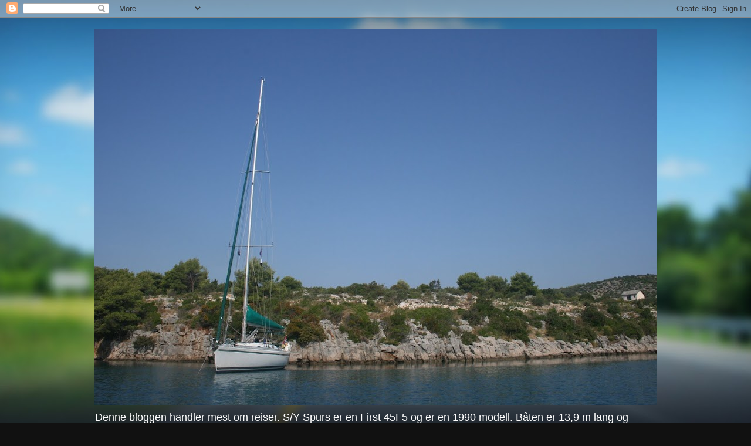

--- FILE ---
content_type: text/html; charset=UTF-8
request_url: https://spursogmannskapet.blogspot.com/2013/05/jordbr.html
body_size: 16665
content:
<!DOCTYPE html>
<html class='v2' dir='ltr' lang='no'>
<head>
<link href='https://www.blogger.com/static/v1/widgets/335934321-css_bundle_v2.css' rel='stylesheet' type='text/css'/>
<meta content='width=1100' name='viewport'/>
<meta content='text/html; charset=UTF-8' http-equiv='Content-Type'/>
<meta content='blogger' name='generator'/>
<link href='https://spursogmannskapet.blogspot.com/favicon.ico' rel='icon' type='image/x-icon'/>
<link href='http://spursogmannskapet.blogspot.com/2013/05/jordbr.html' rel='canonical'/>
<link rel="alternate" type="application/atom+xml" title="S/Y SPURS OG MANNSKAPET - Atom" href="https://spursogmannskapet.blogspot.com/feeds/posts/default" />
<link rel="alternate" type="application/rss+xml" title="S/Y SPURS OG MANNSKAPET - RSS" href="https://spursogmannskapet.blogspot.com/feeds/posts/default?alt=rss" />
<link rel="service.post" type="application/atom+xml" title="S/Y SPURS OG MANNSKAPET - Atom" href="https://www.blogger.com/feeds/4279509329757205211/posts/default" />

<link rel="alternate" type="application/atom+xml" title="S/Y SPURS OG MANNSKAPET - Atom" href="https://spursogmannskapet.blogspot.com/feeds/3133340369119124330/comments/default" />
<!--Can't find substitution for tag [blog.ieCssRetrofitLinks]-->
<link href='https://blogger.googleusercontent.com/img/b/R29vZ2xl/AVvXsEj_4nEwtiZSOBYtCWi71t9OGSWp57E1q0XTxy3cJC5N5hgLHreSJ27d_ribokoWGMu598jZNhX7mkQ1F0QPnd5HlNUTAX9XU6l89-sUHIFdBlGnyetH1jh4MQ3p6g-7NxSAErlWq7Rh3_g/s320/mai+2013+006.JPG' rel='image_src'/>
<meta content='http://spursogmannskapet.blogspot.com/2013/05/jordbr.html' property='og:url'/>
<meta content='                                            Jordbær' property='og:title'/>
<meta content='  Her er jordbærsesongen i full gang og noen skal bli til syltetøy. Håper våre båtnaboer, Morgengry og Mikkel, blir fornøyd med en liten sma...' property='og:description'/>
<meta content='https://blogger.googleusercontent.com/img/b/R29vZ2xl/AVvXsEj_4nEwtiZSOBYtCWi71t9OGSWp57E1q0XTxy3cJC5N5hgLHreSJ27d_ribokoWGMu598jZNhX7mkQ1F0QPnd5HlNUTAX9XU6l89-sUHIFdBlGnyetH1jh4MQ3p6g-7NxSAErlWq7Rh3_g/w1200-h630-p-k-no-nu/mai+2013+006.JPG' property='og:image'/>
<title>S/Y SPURS OG MANNSKAPET:                                             Jordbær</title>
<style id='page-skin-1' type='text/css'><!--
/*-----------------------------------------------
Blogger Template Style
Name:     Picture Window
Designer: Blogger
URL:      www.blogger.com
----------------------------------------------- */
/* Content
----------------------------------------------- */
body {
font: normal normal 15px Arial, Tahoma, Helvetica, FreeSans, sans-serif;
color: #333333;
background: #111111 url(//themes.googleusercontent.com/image?id=1OACCYOE0-eoTRTfsBuX1NMN9nz599ufI1Jh0CggPFA_sK80AGkIr8pLtYRpNUKPmwtEa) repeat-x fixed top center;
}
html body .region-inner {
min-width: 0;
max-width: 100%;
width: auto;
}
.content-outer {
font-size: 90%;
}
a:link {
text-decoration:none;
color: #336699;
}
a:visited {
text-decoration:none;
color: #6699cc;
}
a:hover {
text-decoration:underline;
color: #33aaff;
}
.content-outer {
background: transparent none repeat scroll top left;
-moz-border-radius: 0;
-webkit-border-radius: 0;
-goog-ms-border-radius: 0;
border-radius: 0;
-moz-box-shadow: 0 0 0 rgba(0, 0, 0, .15);
-webkit-box-shadow: 0 0 0 rgba(0, 0, 0, .15);
-goog-ms-box-shadow: 0 0 0 rgba(0, 0, 0, .15);
box-shadow: 0 0 0 rgba(0, 0, 0, .15);
margin: 20px auto;
}
.content-inner {
padding: 0;
}
/* Header
----------------------------------------------- */
.header-outer {
background: transparent none repeat-x scroll top left;
_background-image: none;
color: #ffffff;
-moz-border-radius: 0;
-webkit-border-radius: 0;
-goog-ms-border-radius: 0;
border-radius: 0;
}
.Header img, .Header #header-inner {
-moz-border-radius: 0;
-webkit-border-radius: 0;
-goog-ms-border-radius: 0;
border-radius: 0;
}
.header-inner .Header .titlewrapper,
.header-inner .Header .descriptionwrapper {
padding-left: 0;
padding-right: 0;
}
.Header h1 {
font: normal normal 36px Arial, Tahoma, Helvetica, FreeSans, sans-serif;
text-shadow: 1px 1px 3px rgba(0, 0, 0, 0.3);
}
.Header h1 a {
color: #ffffff;
}
.Header .description {
font-size: 130%;
}
/* Tabs
----------------------------------------------- */
.tabs-inner {
margin: .5em 20px 0;
padding: 0;
}
.tabs-inner .section {
margin: 0;
}
.tabs-inner .widget ul {
padding: 0;
background: transparent none repeat scroll bottom;
-moz-border-radius: 0;
-webkit-border-radius: 0;
-goog-ms-border-radius: 0;
border-radius: 0;
}
.tabs-inner .widget li {
border: none;
}
.tabs-inner .widget li a {
display: inline-block;
padding: .5em 1em;
margin-right: .25em;
color: #ffffff;
font: normal normal 15px Arial, Tahoma, Helvetica, FreeSans, sans-serif;
-moz-border-radius: 10px 10px 0 0;
-webkit-border-top-left-radius: 10px;
-webkit-border-top-right-radius: 10px;
-goog-ms-border-radius: 10px 10px 0 0;
border-radius: 10px 10px 0 0;
background: transparent url(https://resources.blogblog.com/blogblog/data/1kt/transparent/black50.png) repeat scroll top left;
border-right: 1px solid transparent;
}
.tabs-inner .widget li:first-child a {
padding-left: 1.25em;
-moz-border-radius-topleft: 10px;
-moz-border-radius-bottomleft: 0;
-webkit-border-top-left-radius: 10px;
-webkit-border-bottom-left-radius: 0;
-goog-ms-border-top-left-radius: 10px;
-goog-ms-border-bottom-left-radius: 0;
border-top-left-radius: 10px;
border-bottom-left-radius: 0;
}
.tabs-inner .widget li.selected a,
.tabs-inner .widget li a:hover {
position: relative;
z-index: 1;
background: transparent url(https://resources.blogblog.com/blogblog/data/1kt/transparent/white80.png) repeat scroll bottom;
color: #336699;
-moz-box-shadow: 0 0 3px rgba(0, 0, 0, .15);
-webkit-box-shadow: 0 0 3px rgba(0, 0, 0, .15);
-goog-ms-box-shadow: 0 0 3px rgba(0, 0, 0, .15);
box-shadow: 0 0 3px rgba(0, 0, 0, .15);
}
/* Headings
----------------------------------------------- */
h2 {
font: bold normal 13px Arial, Tahoma, Helvetica, FreeSans, sans-serif;
text-transform: uppercase;
color: #888888;
margin: .5em 0;
}
/* Main
----------------------------------------------- */
.main-outer {
background: transparent url(https://resources.blogblog.com/blogblog/data/1kt/transparent/white80.png) repeat scroll top left;
-moz-border-radius: 20px 20px 0 0;
-webkit-border-top-left-radius: 20px;
-webkit-border-top-right-radius: 20px;
-webkit-border-bottom-left-radius: 0;
-webkit-border-bottom-right-radius: 0;
-goog-ms-border-radius: 20px 20px 0 0;
border-radius: 20px 20px 0 0;
-moz-box-shadow: 0 1px 3px rgba(0, 0, 0, .15);
-webkit-box-shadow: 0 1px 3px rgba(0, 0, 0, .15);
-goog-ms-box-shadow: 0 1px 3px rgba(0, 0, 0, .15);
box-shadow: 0 1px 3px rgba(0, 0, 0, .15);
}
.main-inner {
padding: 15px 20px 20px;
}
.main-inner .column-center-inner {
padding: 0 0;
}
.main-inner .column-left-inner {
padding-left: 0;
}
.main-inner .column-right-inner {
padding-right: 0;
}
/* Posts
----------------------------------------------- */
h3.post-title {
margin: 0;
font: normal normal 18px Arial, Tahoma, Helvetica, FreeSans, sans-serif;
}
.comments h4 {
margin: 1em 0 0;
font: normal normal 18px Arial, Tahoma, Helvetica, FreeSans, sans-serif;
}
.date-header span {
color: #333333;
}
.post-outer {
background-color: #ffffff;
border: solid 1px #dddddd;
-moz-border-radius: 5px;
-webkit-border-radius: 5px;
border-radius: 5px;
-goog-ms-border-radius: 5px;
padding: 15px 20px;
margin: 0 -20px 20px;
}
.post-body {
line-height: 1.4;
font-size: 110%;
position: relative;
}
.post-header {
margin: 0 0 1.5em;
color: #999999;
line-height: 1.6;
}
.post-footer {
margin: .5em 0 0;
color: #999999;
line-height: 1.6;
}
#blog-pager {
font-size: 140%
}
#comments .comment-author {
padding-top: 1.5em;
border-top: dashed 1px #ccc;
border-top: dashed 1px rgba(128, 128, 128, .5);
background-position: 0 1.5em;
}
#comments .comment-author:first-child {
padding-top: 0;
border-top: none;
}
.avatar-image-container {
margin: .2em 0 0;
}
/* Comments
----------------------------------------------- */
.comments .comments-content .icon.blog-author {
background-repeat: no-repeat;
background-image: url([data-uri]);
}
.comments .comments-content .loadmore a {
border-top: 1px solid #33aaff;
border-bottom: 1px solid #33aaff;
}
.comments .continue {
border-top: 2px solid #33aaff;
}
/* Widgets
----------------------------------------------- */
.widget ul, .widget #ArchiveList ul.flat {
padding: 0;
list-style: none;
}
.widget ul li, .widget #ArchiveList ul.flat li {
border-top: dashed 1px #ccc;
border-top: dashed 1px rgba(128, 128, 128, .5);
}
.widget ul li:first-child, .widget #ArchiveList ul.flat li:first-child {
border-top: none;
}
.widget .post-body ul {
list-style: disc;
}
.widget .post-body ul li {
border: none;
}
/* Footer
----------------------------------------------- */
.footer-outer {
color:#cccccc;
background: transparent url(https://resources.blogblog.com/blogblog/data/1kt/transparent/black50.png) repeat scroll top left;
-moz-border-radius: 0 0 20px 20px;
-webkit-border-top-left-radius: 0;
-webkit-border-top-right-radius: 0;
-webkit-border-bottom-left-radius: 20px;
-webkit-border-bottom-right-radius: 20px;
-goog-ms-border-radius: 0 0 20px 20px;
border-radius: 0 0 20px 20px;
-moz-box-shadow: 0 1px 3px rgba(0, 0, 0, .15);
-webkit-box-shadow: 0 1px 3px rgba(0, 0, 0, .15);
-goog-ms-box-shadow: 0 1px 3px rgba(0, 0, 0, .15);
box-shadow: 0 1px 3px rgba(0, 0, 0, .15);
}
.footer-inner {
padding: 10px 20px 20px;
}
.footer-outer a {
color: #99ccee;
}
.footer-outer a:visited {
color: #77aaee;
}
.footer-outer a:hover {
color: #33aaff;
}
.footer-outer .widget h2 {
color: #aaaaaa;
}
/* Mobile
----------------------------------------------- */
html body.mobile {
height: auto;
}
html body.mobile {
min-height: 480px;
background-size: 100% auto;
}
.mobile .body-fauxcolumn-outer {
background: transparent none repeat scroll top left;
}
html .mobile .mobile-date-outer, html .mobile .blog-pager {
border-bottom: none;
background: transparent url(https://resources.blogblog.com/blogblog/data/1kt/transparent/white80.png) repeat scroll top left;
margin-bottom: 10px;
}
.mobile .date-outer {
background: transparent url(https://resources.blogblog.com/blogblog/data/1kt/transparent/white80.png) repeat scroll top left;
}
.mobile .header-outer, .mobile .main-outer,
.mobile .post-outer, .mobile .footer-outer {
-moz-border-radius: 0;
-webkit-border-radius: 0;
-goog-ms-border-radius: 0;
border-radius: 0;
}
.mobile .content-outer,
.mobile .main-outer,
.mobile .post-outer {
background: inherit;
border: none;
}
.mobile .content-outer {
font-size: 100%;
}
.mobile-link-button {
background-color: #336699;
}
.mobile-link-button a:link, .mobile-link-button a:visited {
color: #ffffff;
}
.mobile-index-contents {
color: #333333;
}
.mobile .tabs-inner .PageList .widget-content {
background: transparent url(https://resources.blogblog.com/blogblog/data/1kt/transparent/white80.png) repeat scroll bottom;
color: #336699;
}
.mobile .tabs-inner .PageList .widget-content .pagelist-arrow {
border-left: 1px solid transparent;
}

--></style>
<style id='template-skin-1' type='text/css'><!--
body {
min-width: 960px;
}
.content-outer, .content-fauxcolumn-outer, .region-inner {
min-width: 960px;
max-width: 960px;
_width: 960px;
}
.main-inner .columns {
padding-left: 0;
padding-right: 310px;
}
.main-inner .fauxcolumn-center-outer {
left: 0;
right: 310px;
/* IE6 does not respect left and right together */
_width: expression(this.parentNode.offsetWidth -
parseInt("0") -
parseInt("310px") + 'px');
}
.main-inner .fauxcolumn-left-outer {
width: 0;
}
.main-inner .fauxcolumn-right-outer {
width: 310px;
}
.main-inner .column-left-outer {
width: 0;
right: 100%;
margin-left: -0;
}
.main-inner .column-right-outer {
width: 310px;
margin-right: -310px;
}
#layout {
min-width: 0;
}
#layout .content-outer {
min-width: 0;
width: 800px;
}
#layout .region-inner {
min-width: 0;
width: auto;
}
body#layout div.add_widget {
padding: 8px;
}
body#layout div.add_widget a {
margin-left: 32px;
}
--></style>
<style>
    body {background-image:url(\/\/themes.googleusercontent.com\/image?id=1OACCYOE0-eoTRTfsBuX1NMN9nz599ufI1Jh0CggPFA_sK80AGkIr8pLtYRpNUKPmwtEa);}
    
@media (max-width: 200px) { body {background-image:url(\/\/themes.googleusercontent.com\/image?id=1OACCYOE0-eoTRTfsBuX1NMN9nz599ufI1Jh0CggPFA_sK80AGkIr8pLtYRpNUKPmwtEa&options=w200);}}
@media (max-width: 400px) and (min-width: 201px) { body {background-image:url(\/\/themes.googleusercontent.com\/image?id=1OACCYOE0-eoTRTfsBuX1NMN9nz599ufI1Jh0CggPFA_sK80AGkIr8pLtYRpNUKPmwtEa&options=w400);}}
@media (max-width: 800px) and (min-width: 401px) { body {background-image:url(\/\/themes.googleusercontent.com\/image?id=1OACCYOE0-eoTRTfsBuX1NMN9nz599ufI1Jh0CggPFA_sK80AGkIr8pLtYRpNUKPmwtEa&options=w800);}}
@media (max-width: 1200px) and (min-width: 801px) { body {background-image:url(\/\/themes.googleusercontent.com\/image?id=1OACCYOE0-eoTRTfsBuX1NMN9nz599ufI1Jh0CggPFA_sK80AGkIr8pLtYRpNUKPmwtEa&options=w1200);}}
/* Last tag covers anything over one higher than the previous max-size cap. */
@media (min-width: 1201px) { body {background-image:url(\/\/themes.googleusercontent.com\/image?id=1OACCYOE0-eoTRTfsBuX1NMN9nz599ufI1Jh0CggPFA_sK80AGkIr8pLtYRpNUKPmwtEa&options=w1600);}}
  </style>
<link href='https://www.blogger.com/dyn-css/authorization.css?targetBlogID=4279509329757205211&amp;zx=759cf99b-703d-44c0-aed8-08e98fa72116' media='none' onload='if(media!=&#39;all&#39;)media=&#39;all&#39;' rel='stylesheet'/><noscript><link href='https://www.blogger.com/dyn-css/authorization.css?targetBlogID=4279509329757205211&amp;zx=759cf99b-703d-44c0-aed8-08e98fa72116' rel='stylesheet'/></noscript>
<meta name='google-adsense-platform-account' content='ca-host-pub-1556223355139109'/>
<meta name='google-adsense-platform-domain' content='blogspot.com'/>

</head>
<body class='loading variant-open'>
<div class='navbar section' id='navbar' name='Navbar'><div class='widget Navbar' data-version='1' id='Navbar1'><script type="text/javascript">
    function setAttributeOnload(object, attribute, val) {
      if(window.addEventListener) {
        window.addEventListener('load',
          function(){ object[attribute] = val; }, false);
      } else {
        window.attachEvent('onload', function(){ object[attribute] = val; });
      }
    }
  </script>
<div id="navbar-iframe-container"></div>
<script type="text/javascript" src="https://apis.google.com/js/platform.js"></script>
<script type="text/javascript">
      gapi.load("gapi.iframes:gapi.iframes.style.bubble", function() {
        if (gapi.iframes && gapi.iframes.getContext) {
          gapi.iframes.getContext().openChild({
              url: 'https://www.blogger.com/navbar/4279509329757205211?po\x3d3133340369119124330\x26origin\x3dhttps://spursogmannskapet.blogspot.com',
              where: document.getElementById("navbar-iframe-container"),
              id: "navbar-iframe"
          });
        }
      });
    </script><script type="text/javascript">
(function() {
var script = document.createElement('script');
script.type = 'text/javascript';
script.src = '//pagead2.googlesyndication.com/pagead/js/google_top_exp.js';
var head = document.getElementsByTagName('head')[0];
if (head) {
head.appendChild(script);
}})();
</script>
</div></div>
<div class='body-fauxcolumns'>
<div class='fauxcolumn-outer body-fauxcolumn-outer'>
<div class='cap-top'>
<div class='cap-left'></div>
<div class='cap-right'></div>
</div>
<div class='fauxborder-left'>
<div class='fauxborder-right'></div>
<div class='fauxcolumn-inner'>
</div>
</div>
<div class='cap-bottom'>
<div class='cap-left'></div>
<div class='cap-right'></div>
</div>
</div>
</div>
<div class='content'>
<div class='content-fauxcolumns'>
<div class='fauxcolumn-outer content-fauxcolumn-outer'>
<div class='cap-top'>
<div class='cap-left'></div>
<div class='cap-right'></div>
</div>
<div class='fauxborder-left'>
<div class='fauxborder-right'></div>
<div class='fauxcolumn-inner'>
</div>
</div>
<div class='cap-bottom'>
<div class='cap-left'></div>
<div class='cap-right'></div>
</div>
</div>
</div>
<div class='content-outer'>
<div class='content-cap-top cap-top'>
<div class='cap-left'></div>
<div class='cap-right'></div>
</div>
<div class='fauxborder-left content-fauxborder-left'>
<div class='fauxborder-right content-fauxborder-right'></div>
<div class='content-inner'>
<header>
<div class='header-outer'>
<div class='header-cap-top cap-top'>
<div class='cap-left'></div>
<div class='cap-right'></div>
</div>
<div class='fauxborder-left header-fauxborder-left'>
<div class='fauxborder-right header-fauxborder-right'></div>
<div class='region-inner header-inner'>
<div class='header section' id='header' name='Overskrift'><div class='widget Header' data-version='1' id='Header1'>
<div id='header-inner'>
<a href='https://spursogmannskapet.blogspot.com/' style='display: block'>
<img alt='S/Y SPURS OG MANNSKAPET' height='640px; ' id='Header1_headerimg' src='https://blogger.googleusercontent.com/img/b/R29vZ2xl/AVvXsEiRU5NowdFE-WnZe8D0djGLKy3LINCZHGr9HFxn-xHm4rElAxR9t3cDuHkhwp62vpkYztlSIpfXgcWgDWEej_McYqZB5WtoQYVkkgTJlRkgJGz_cTzoRM0z51OI0-ubBW1x70d7z2roG68/s960/Kroatia+aug%252Csept+2012+025.JPG' style='display: block' width='960px; '/>
</a>
<div class='descriptionwrapper'>
<p class='description'><span>Denne bloggen handler mest om reiser. S/Y Spurs er en First 45F5 og er en 1990 modell. Båten er 13,9 m lang og 4,25m bred.Den har 3 lugarer og 2 bad. Skipper er Johnny Alkholt og mannskapet er Marit. Etter mange års seiling i nordiske farvann, ble det i 2008, tatt en beslutning om å prøve nye og varmere farvann: Middelhavet og Adriaterhavet. Og eventyret tok til. Og fortsatt  er vi betatt av sjøen, menneskene og kulturene vi møter. </span></p>
</div>
</div>
</div></div>
</div>
</div>
<div class='header-cap-bottom cap-bottom'>
<div class='cap-left'></div>
<div class='cap-right'></div>
</div>
</div>
</header>
<div class='tabs-outer'>
<div class='tabs-cap-top cap-top'>
<div class='cap-left'></div>
<div class='cap-right'></div>
</div>
<div class='fauxborder-left tabs-fauxborder-left'>
<div class='fauxborder-right tabs-fauxborder-right'></div>
<div class='region-inner tabs-inner'>
<div class='tabs no-items section' id='crosscol' name='Krysskolonne'></div>
<div class='tabs no-items section' id='crosscol-overflow' name='Cross-Column 2'></div>
</div>
</div>
<div class='tabs-cap-bottom cap-bottom'>
<div class='cap-left'></div>
<div class='cap-right'></div>
</div>
</div>
<div class='main-outer'>
<div class='main-cap-top cap-top'>
<div class='cap-left'></div>
<div class='cap-right'></div>
</div>
<div class='fauxborder-left main-fauxborder-left'>
<div class='fauxborder-right main-fauxborder-right'></div>
<div class='region-inner main-inner'>
<div class='columns fauxcolumns'>
<div class='fauxcolumn-outer fauxcolumn-center-outer'>
<div class='cap-top'>
<div class='cap-left'></div>
<div class='cap-right'></div>
</div>
<div class='fauxborder-left'>
<div class='fauxborder-right'></div>
<div class='fauxcolumn-inner'>
</div>
</div>
<div class='cap-bottom'>
<div class='cap-left'></div>
<div class='cap-right'></div>
</div>
</div>
<div class='fauxcolumn-outer fauxcolumn-left-outer'>
<div class='cap-top'>
<div class='cap-left'></div>
<div class='cap-right'></div>
</div>
<div class='fauxborder-left'>
<div class='fauxborder-right'></div>
<div class='fauxcolumn-inner'>
</div>
</div>
<div class='cap-bottom'>
<div class='cap-left'></div>
<div class='cap-right'></div>
</div>
</div>
<div class='fauxcolumn-outer fauxcolumn-right-outer'>
<div class='cap-top'>
<div class='cap-left'></div>
<div class='cap-right'></div>
</div>
<div class='fauxborder-left'>
<div class='fauxborder-right'></div>
<div class='fauxcolumn-inner'>
</div>
</div>
<div class='cap-bottom'>
<div class='cap-left'></div>
<div class='cap-right'></div>
</div>
</div>
<!-- corrects IE6 width calculation -->
<div class='columns-inner'>
<div class='column-center-outer'>
<div class='column-center-inner'>
<div class='main section' id='main' name='Hoveddel'><div class='widget Blog' data-version='1' id='Blog1'>
<div class='blog-posts hfeed'>

          <div class="date-outer">
        
<h2 class='date-header'><span>lørdag 11. mai 2013</span></h2>

          <div class="date-posts">
        
<div class='post-outer'>
<div class='post hentry uncustomized-post-template' itemprop='blogPost' itemscope='itemscope' itemtype='http://schema.org/BlogPosting'>
<meta content='https://blogger.googleusercontent.com/img/b/R29vZ2xl/AVvXsEj_4nEwtiZSOBYtCWi71t9OGSWp57E1q0XTxy3cJC5N5hgLHreSJ27d_ribokoWGMu598jZNhX7mkQ1F0QPnd5HlNUTAX9XU6l89-sUHIFdBlGnyetH1jh4MQ3p6g-7NxSAErlWq7Rh3_g/s320/mai+2013+006.JPG' itemprop='image_url'/>
<meta content='4279509329757205211' itemprop='blogId'/>
<meta content='3133340369119124330' itemprop='postId'/>
<a name='3133340369119124330'></a>
<h3 class='post-title entry-title' itemprop='name'>
                                            Jordbær
</h3>
<div class='post-header'>
<div class='post-header-line-1'></div>
</div>
<div class='post-body entry-content' id='post-body-3133340369119124330' itemprop='description articleBody'>
<div class="separator" style="clear: both; text-align: center;">
<a href="https://blogger.googleusercontent.com/img/b/R29vZ2xl/AVvXsEj_4nEwtiZSOBYtCWi71t9OGSWp57E1q0XTxy3cJC5N5hgLHreSJ27d_ribokoWGMu598jZNhX7mkQ1F0QPnd5HlNUTAX9XU6l89-sUHIFdBlGnyetH1jh4MQ3p6g-7NxSAErlWq7Rh3_g/s1600/mai+2013+006.JPG" imageanchor="1" style="margin-left: 1em; margin-right: 1em;"><img border="0" height="213" src="https://blogger.googleusercontent.com/img/b/R29vZ2xl/AVvXsEj_4nEwtiZSOBYtCWi71t9OGSWp57E1q0XTxy3cJC5N5hgLHreSJ27d_ribokoWGMu598jZNhX7mkQ1F0QPnd5HlNUTAX9XU6l89-sUHIFdBlGnyetH1jh4MQ3p6g-7NxSAErlWq7Rh3_g/s320/mai+2013+006.JPG" width="320" /></a></div>
Her er jordbærsesongen i full gang og noen skal bli til syltetøy. Håper våre båtnaboer, Morgengry og Mikkel,&nbsp;blir fornøyd med en liten smakebit.
<div style='clear: both;'></div>
</div>
<div class='post-footer'>
<div class='post-footer-line post-footer-line-1'>
<span class='post-author vcard'>
Lagt inn av
<span class='fn' itemprop='author' itemscope='itemscope' itemtype='http://schema.org/Person'>
<span itemprop='name'>Johnny Alkholt og Marit Wassbrekke</span>
</span>
</span>
<span class='post-timestamp'>
kl.
<meta content='http://spursogmannskapet.blogspot.com/2013/05/jordbr.html' itemprop='url'/>
<a class='timestamp-link' href='https://spursogmannskapet.blogspot.com/2013/05/jordbr.html' rel='bookmark' title='permanent link'><abbr class='published' itemprop='datePublished' title='2013-05-11T07:59:00-07:00'>lørdag, mai 11, 2013</abbr></a>
</span>
<span class='post-comment-link'>
</span>
<span class='post-icons'>
<span class='item-control blog-admin pid-839117794'>
<a href='https://www.blogger.com/post-edit.g?blogID=4279509329757205211&postID=3133340369119124330&from=pencil' title='Rediger innlegg'>
<img alt='' class='icon-action' height='18' src='https://resources.blogblog.com/img/icon18_edit_allbkg.gif' width='18'/>
</a>
</span>
</span>
<div class='post-share-buttons goog-inline-block'>
<a class='goog-inline-block share-button sb-email' href='https://www.blogger.com/share-post.g?blogID=4279509329757205211&postID=3133340369119124330&target=email' target='_blank' title='Send dette via e-post'><span class='share-button-link-text'>Send dette via e-post</span></a><a class='goog-inline-block share-button sb-blog' href='https://www.blogger.com/share-post.g?blogID=4279509329757205211&postID=3133340369119124330&target=blog' onclick='window.open(this.href, "_blank", "height=270,width=475"); return false;' target='_blank' title='Blogg dette!'><span class='share-button-link-text'>Blogg dette!</span></a><a class='goog-inline-block share-button sb-twitter' href='https://www.blogger.com/share-post.g?blogID=4279509329757205211&postID=3133340369119124330&target=twitter' target='_blank' title='Del på X'><span class='share-button-link-text'>Del på X</span></a><a class='goog-inline-block share-button sb-facebook' href='https://www.blogger.com/share-post.g?blogID=4279509329757205211&postID=3133340369119124330&target=facebook' onclick='window.open(this.href, "_blank", "height=430,width=640"); return false;' target='_blank' title='Del på Facebook'><span class='share-button-link-text'>Del på Facebook</span></a><a class='goog-inline-block share-button sb-pinterest' href='https://www.blogger.com/share-post.g?blogID=4279509329757205211&postID=3133340369119124330&target=pinterest' target='_blank' title='Del på Pinterest'><span class='share-button-link-text'>Del på Pinterest</span></a>
</div>
</div>
<div class='post-footer-line post-footer-line-2'>
<span class='post-labels'>
</span>
</div>
<div class='post-footer-line post-footer-line-3'>
<span class='post-location'>
</span>
</div>
</div>
</div>
<div class='comments' id='comments'>
<a name='comments'></a>
<h4>1 kommentar:</h4>
<div class='comments-content'>
<script async='async' src='' type='text/javascript'></script>
<script type='text/javascript'>
    (function() {
      var items = null;
      var msgs = null;
      var config = {};

// <![CDATA[
      var cursor = null;
      if (items && items.length > 0) {
        cursor = parseInt(items[items.length - 1].timestamp) + 1;
      }

      var bodyFromEntry = function(entry) {
        var text = (entry &&
                    ((entry.content && entry.content.$t) ||
                     (entry.summary && entry.summary.$t))) ||
            '';
        if (entry && entry.gd$extendedProperty) {
          for (var k in entry.gd$extendedProperty) {
            if (entry.gd$extendedProperty[k].name == 'blogger.contentRemoved') {
              return '<span class="deleted-comment">' + text + '</span>';
            }
          }
        }
        return text;
      }

      var parse = function(data) {
        cursor = null;
        var comments = [];
        if (data && data.feed && data.feed.entry) {
          for (var i = 0, entry; entry = data.feed.entry[i]; i++) {
            var comment = {};
            // comment ID, parsed out of the original id format
            var id = /blog-(\d+).post-(\d+)/.exec(entry.id.$t);
            comment.id = id ? id[2] : null;
            comment.body = bodyFromEntry(entry);
            comment.timestamp = Date.parse(entry.published.$t) + '';
            if (entry.author && entry.author.constructor === Array) {
              var auth = entry.author[0];
              if (auth) {
                comment.author = {
                  name: (auth.name ? auth.name.$t : undefined),
                  profileUrl: (auth.uri ? auth.uri.$t : undefined),
                  avatarUrl: (auth.gd$image ? auth.gd$image.src : undefined)
                };
              }
            }
            if (entry.link) {
              if (entry.link[2]) {
                comment.link = comment.permalink = entry.link[2].href;
              }
              if (entry.link[3]) {
                var pid = /.*comments\/default\/(\d+)\?.*/.exec(entry.link[3].href);
                if (pid && pid[1]) {
                  comment.parentId = pid[1];
                }
              }
            }
            comment.deleteclass = 'item-control blog-admin';
            if (entry.gd$extendedProperty) {
              for (var k in entry.gd$extendedProperty) {
                if (entry.gd$extendedProperty[k].name == 'blogger.itemClass') {
                  comment.deleteclass += ' ' + entry.gd$extendedProperty[k].value;
                } else if (entry.gd$extendedProperty[k].name == 'blogger.displayTime') {
                  comment.displayTime = entry.gd$extendedProperty[k].value;
                }
              }
            }
            comments.push(comment);
          }
        }
        return comments;
      };

      var paginator = function(callback) {
        if (hasMore()) {
          var url = config.feed + '?alt=json&v=2&orderby=published&reverse=false&max-results=50';
          if (cursor) {
            url += '&published-min=' + new Date(cursor).toISOString();
          }
          window.bloggercomments = function(data) {
            var parsed = parse(data);
            cursor = parsed.length < 50 ? null
                : parseInt(parsed[parsed.length - 1].timestamp) + 1
            callback(parsed);
            window.bloggercomments = null;
          }
          url += '&callback=bloggercomments';
          var script = document.createElement('script');
          script.type = 'text/javascript';
          script.src = url;
          document.getElementsByTagName('head')[0].appendChild(script);
        }
      };
      var hasMore = function() {
        return !!cursor;
      };
      var getMeta = function(key, comment) {
        if ('iswriter' == key) {
          var matches = !!comment.author
              && comment.author.name == config.authorName
              && comment.author.profileUrl == config.authorUrl;
          return matches ? 'true' : '';
        } else if ('deletelink' == key) {
          return config.baseUri + '/comment/delete/'
               + config.blogId + '/' + comment.id;
        } else if ('deleteclass' == key) {
          return comment.deleteclass;
        }
        return '';
      };

      var replybox = null;
      var replyUrlParts = null;
      var replyParent = undefined;

      var onReply = function(commentId, domId) {
        if (replybox == null) {
          // lazily cache replybox, and adjust to suit this style:
          replybox = document.getElementById('comment-editor');
          if (replybox != null) {
            replybox.height = '250px';
            replybox.style.display = 'block';
            replyUrlParts = replybox.src.split('#');
          }
        }
        if (replybox && (commentId !== replyParent)) {
          replybox.src = '';
          document.getElementById(domId).insertBefore(replybox, null);
          replybox.src = replyUrlParts[0]
              + (commentId ? '&parentID=' + commentId : '')
              + '#' + replyUrlParts[1];
          replyParent = commentId;
        }
      };

      var hash = (window.location.hash || '#').substring(1);
      var startThread, targetComment;
      if (/^comment-form_/.test(hash)) {
        startThread = hash.substring('comment-form_'.length);
      } else if (/^c[0-9]+$/.test(hash)) {
        targetComment = hash.substring(1);
      }

      // Configure commenting API:
      var configJso = {
        'maxDepth': config.maxThreadDepth
      };
      var provider = {
        'id': config.postId,
        'data': items,
        'loadNext': paginator,
        'hasMore': hasMore,
        'getMeta': getMeta,
        'onReply': onReply,
        'rendered': true,
        'initComment': targetComment,
        'initReplyThread': startThread,
        'config': configJso,
        'messages': msgs
      };

      var render = function() {
        if (window.goog && window.goog.comments) {
          var holder = document.getElementById('comment-holder');
          window.goog.comments.render(holder, provider);
        }
      };

      // render now, or queue to render when library loads:
      if (window.goog && window.goog.comments) {
        render();
      } else {
        window.goog = window.goog || {};
        window.goog.comments = window.goog.comments || {};
        window.goog.comments.loadQueue = window.goog.comments.loadQueue || [];
        window.goog.comments.loadQueue.push(render);
      }
    })();
// ]]>
  </script>
<div id='comment-holder'>
<div class="comment-thread toplevel-thread"><ol id="top-ra"><li class="comment" id="c2323673554540968769"><div class="avatar-image-container"><img src="//blogger.googleusercontent.com/img/b/R29vZ2xl/AVvXsEjuSgsJQ5SoSQc5JT_84tnlO0sV1UO-S1YRGhvRbX0xHkCChotjCGvWxAAdjXS8aPhm6tWt5y7XGDqKNy19R3vlvvD82nxjnb03M2IyTbrQjnJuZNb3WzYNws3XV54vFg/s45-c/62B9.jpg" alt=""/></div><div class="comment-block"><div class="comment-header"><cite class="user"><a href="https://www.blogger.com/profile/01513287808964719275" rel="nofollow">Gry Enger Bjerkås</a></cite><span class="icon user "></span><span class="datetime secondary-text"><a rel="nofollow" href="https://spursogmannskapet.blogspot.com/2013/05/jordbr.html?showComment=1368288726942#c2323673554540968769">11. mai 2013 kl. 09:12</a></span></div><p class="comment-content">Det ble vi!!  Svært fornøyde!!!  Gleder oss til å prøvesmake ti frokosten i morgen :-) &lt;3</p><span class="comment-actions secondary-text"><a class="comment-reply" target="_self" data-comment-id="2323673554540968769">Svar</a><span class="item-control blog-admin blog-admin pid-1595273294"><a target="_self" href="https://www.blogger.com/comment/delete/4279509329757205211/2323673554540968769">Slett</a></span></span></div><div class="comment-replies"><div id="c2323673554540968769-rt" class="comment-thread inline-thread hidden"><span class="thread-toggle thread-expanded"><span class="thread-arrow"></span><span class="thread-count"><a target="_self">Svar</a></span></span><ol id="c2323673554540968769-ra" class="thread-chrome thread-expanded"><div></div><div id="c2323673554540968769-continue" class="continue"><a class="comment-reply" target="_self" data-comment-id="2323673554540968769">Svar</a></div></ol></div></div><div class="comment-replybox-single" id="c2323673554540968769-ce"></div></li></ol><div id="top-continue" class="continue"><a class="comment-reply" target="_self">Legg til kommentar</a></div><div class="comment-replybox-thread" id="top-ce"></div><div class="loadmore hidden" data-post-id="3133340369119124330"><a target="_self">Last inn mer ...</a></div></div>
</div>
</div>
<p class='comment-footer'>
<div class='comment-form'>
<a name='comment-form'></a>
<p>
</p>
<a href='https://www.blogger.com/comment/frame/4279509329757205211?po=3133340369119124330&hl=no&saa=85391&origin=https://spursogmannskapet.blogspot.com' id='comment-editor-src'></a>
<iframe allowtransparency='true' class='blogger-iframe-colorize blogger-comment-from-post' frameborder='0' height='410px' id='comment-editor' name='comment-editor' src='' width='100%'></iframe>
<script src='https://www.blogger.com/static/v1/jsbin/2830521187-comment_from_post_iframe.js' type='text/javascript'></script>
<script type='text/javascript'>
      BLOG_CMT_createIframe('https://www.blogger.com/rpc_relay.html');
    </script>
</div>
</p>
<div id='backlinks-container'>
<div id='Blog1_backlinks-container'>
</div>
</div>
</div>
</div>

        </div></div>
      
</div>
<div class='blog-pager' id='blog-pager'>
<span id='blog-pager-newer-link'>
<a class='blog-pager-newer-link' href='https://spursogmannskapet.blogspot.com/2013/05/viktig-med-badesko-i-kroatia.html' id='Blog1_blog-pager-newer-link' title='Nyere innlegg'>Nyere innlegg</a>
</span>
<span id='blog-pager-older-link'>
<a class='blog-pager-older-link' href='https://spursogmannskapet.blogspot.com/2013/05/en-sykkels-historie.html' id='Blog1_blog-pager-older-link' title='Eldre innlegg'>Eldre innlegg</a>
</span>
<a class='home-link' href='https://spursogmannskapet.blogspot.com/'>Startsiden</a>
</div>
<div class='clear'></div>
<div class='post-feeds'>
<div class='feed-links'>
Abonner på:
<a class='feed-link' href='https://spursogmannskapet.blogspot.com/feeds/3133340369119124330/comments/default' target='_blank' type='application/atom+xml'>Legg inn kommentarer (Atom)</a>
</div>
</div>
</div></div>
</div>
</div>
<div class='column-left-outer'>
<div class='column-left-inner'>
<aside>
</aside>
</div>
</div>
<div class='column-right-outer'>
<div class='column-right-inner'>
<aside>
<div class='sidebar section' id='sidebar-right-1'><div class='widget Translate' data-version='1' id='Translate1'>
<h2 class='title'>Translate</h2>
<div id='google_translate_element'></div>
<script>
    function googleTranslateElementInit() {
      new google.translate.TranslateElement({
        pageLanguage: 'no',
        autoDisplay: 'true',
        layout: google.translate.TranslateElement.InlineLayout.VERTICAL
      }, 'google_translate_element');
    }
  </script>
<script src='//translate.google.com/translate_a/element.js?cb=googleTranslateElementInit'></script>
<div class='clear'></div>
</div><div class='widget LinkList' data-version='1' id='LinkList8'>
<h2>Kart</h2>
<div class='widget-content'>
<ul>
<li><a href='http://maps.google.no/'>http://maps.google.no/</a></li>
</ul>
<div class='clear'></div>
</div>
</div><div class='widget LinkList' data-version='1' id='LinkList6'>
<h2>Tips til hvordan lage en photo story</h2>
<div class='widget-content'>
<ul>
<li><a href='http://download.cnet.com/Photo-Story-3-for-Windows/3000-12511_4-10339154.html'>http://download.cnet.com/Photo-Story-3-for-Windows/3000-12511_4-10339154.html</a></li>
</ul>
<div class='clear'></div>
</div>
</div><div class='widget LinkList' data-version='1' id='LinkList3'>
<h2>Ferieperle</h2>
<div class='widget-content'>
<ul>
<li><a href='http://www.klikk.no/motor/baat/article299012.ece'>http://www.klikk.no/motor/baat/article299012.ece</a></li>
</ul>
<div class='clear'></div>
</div>
</div></div>
<table border='0' cellpadding='0' cellspacing='0' class='section-columns columns-2'>
<tbody>
<tr>
<td class='first columns-cell'>
<div class='sidebar section' id='sidebar-right-2-1'>
<div class='widget LinkList' data-version='1' id='LinkList7'>
<h2>Gjestehavner i Norge</h2>
<div class='widget-content'>
<ul>
<li><a href='http://www.batmagasinet.no/baatweb/norskegjestehavner.nsf/pages/Kvalv_g'>http://www.batmagasinet.no/baatweb/norskegjestehavner.nsf/pages/Kvalv_g</a></li>
</ul>
<div class='clear'></div>
</div>
</div><div class='widget LinkList' data-version='1' id='LinkList5'>
<h2>Seilforeninger i Norge</h2>
<div class='widget-content'>
<ul>
<li><a href='http://www.haugesundseilforening.no/'>http://www.haugesundseilforening.no/</a></li>
<li><a href='http://www.bergens-seilforening.no/'>http://www.bergens-seilforening.no/</a></li>
</ul>
<div class='clear'></div>
</div>
</div><div class='widget LinkList' data-version='1' id='LinkList4'>
<h2>Marinaer i Kroatia</h2>
<div class='widget-content'>
<ul>
<li><a href='http://www.marina-kastela.hr/en/home.htm'>http://www.marina-kastela.hr/en/home.htm</a></li>
<li><a href='http://www.aci-club.hr/aci.htm'>http://www.aci-club.hr/aci.htm</a></li>
</ul>
<div class='clear'></div>
</div>
</div><div class='widget Followers' data-version='1' id='Followers1'>
<h2 class='title'>Følgere</h2>
<div class='widget-content'>
<div id='Followers1-wrapper'>
<div style='margin-right:2px;'>
<div><script type="text/javascript" src="https://apis.google.com/js/platform.js"></script>
<div id="followers-iframe-container"></div>
<script type="text/javascript">
    window.followersIframe = null;
    function followersIframeOpen(url) {
      gapi.load("gapi.iframes", function() {
        if (gapi.iframes && gapi.iframes.getContext) {
          window.followersIframe = gapi.iframes.getContext().openChild({
            url: url,
            where: document.getElementById("followers-iframe-container"),
            messageHandlersFilter: gapi.iframes.CROSS_ORIGIN_IFRAMES_FILTER,
            messageHandlers: {
              '_ready': function(obj) {
                window.followersIframe.getIframeEl().height = obj.height;
              },
              'reset': function() {
                window.followersIframe.close();
                followersIframeOpen("https://www.blogger.com/followers/frame/4279509329757205211?colors\x3dCgt0cmFuc3BhcmVudBILdHJhbnNwYXJlbnQaByMzMzMzMzMiByMzMzY2OTkqC3RyYW5zcGFyZW50MgcjODg4ODg4OgcjMzMzMzMzQgcjMzM2Njk5SgcjMDAwMDAwUgcjMzM2Njk5Wgt0cmFuc3BhcmVudA%3D%3D\x26pageSize\x3d21\x26hl\x3dno\x26origin\x3dhttps://spursogmannskapet.blogspot.com");
              },
              'open': function(url) {
                window.followersIframe.close();
                followersIframeOpen(url);
              }
            }
          });
        }
      });
    }
    followersIframeOpen("https://www.blogger.com/followers/frame/4279509329757205211?colors\x3dCgt0cmFuc3BhcmVudBILdHJhbnNwYXJlbnQaByMzMzMzMzMiByMzMzY2OTkqC3RyYW5zcGFyZW50MgcjODg4ODg4OgcjMzMzMzMzQgcjMzM2Njk5SgcjMDAwMDAwUgcjMzM2Njk5Wgt0cmFuc3BhcmVudA%3D%3D\x26pageSize\x3d21\x26hl\x3dno\x26origin\x3dhttps://spursogmannskapet.blogspot.com");
  </script></div>
</div>
</div>
<div class='clear'></div>
</div>
</div><div class='widget BlogArchive' data-version='1' id='BlogArchive1'>
<h2>Bloggarkiv</h2>
<div class='widget-content'>
<div id='ArchiveList'>
<div id='BlogArchive1_ArchiveList'>
<ul class='hierarchy'>
<li class='archivedate collapsed'>
<a class='toggle' href='javascript:void(0)'>
<span class='zippy'>

        &#9658;&#160;
      
</span>
</a>
<a class='post-count-link' href='https://spursogmannskapet.blogspot.com/2017/'>
2017
</a>
<span class='post-count' dir='ltr'>(3)</span>
<ul class='hierarchy'>
<li class='archivedate collapsed'>
<a class='toggle' href='javascript:void(0)'>
<span class='zippy'>

        &#9658;&#160;
      
</span>
</a>
<a class='post-count-link' href='https://spursogmannskapet.blogspot.com/2017/07/'>
juli
</a>
<span class='post-count' dir='ltr'>(3)</span>
</li>
</ul>
</li>
</ul>
<ul class='hierarchy'>
<li class='archivedate collapsed'>
<a class='toggle' href='javascript:void(0)'>
<span class='zippy'>

        &#9658;&#160;
      
</span>
</a>
<a class='post-count-link' href='https://spursogmannskapet.blogspot.com/2015/'>
2015
</a>
<span class='post-count' dir='ltr'>(27)</span>
<ul class='hierarchy'>
<li class='archivedate collapsed'>
<a class='toggle' href='javascript:void(0)'>
<span class='zippy'>

        &#9658;&#160;
      
</span>
</a>
<a class='post-count-link' href='https://spursogmannskapet.blogspot.com/2015/07/'>
juli
</a>
<span class='post-count' dir='ltr'>(4)</span>
</li>
</ul>
<ul class='hierarchy'>
<li class='archivedate collapsed'>
<a class='toggle' href='javascript:void(0)'>
<span class='zippy'>

        &#9658;&#160;
      
</span>
</a>
<a class='post-count-link' href='https://spursogmannskapet.blogspot.com/2015/06/'>
juni
</a>
<span class='post-count' dir='ltr'>(16)</span>
</li>
</ul>
<ul class='hierarchy'>
<li class='archivedate collapsed'>
<a class='toggle' href='javascript:void(0)'>
<span class='zippy'>

        &#9658;&#160;
      
</span>
</a>
<a class='post-count-link' href='https://spursogmannskapet.blogspot.com/2015/05/'>
mai
</a>
<span class='post-count' dir='ltr'>(7)</span>
</li>
</ul>
</li>
</ul>
<ul class='hierarchy'>
<li class='archivedate collapsed'>
<a class='toggle' href='javascript:void(0)'>
<span class='zippy'>

        &#9658;&#160;
      
</span>
</a>
<a class='post-count-link' href='https://spursogmannskapet.blogspot.com/2014/'>
2014
</a>
<span class='post-count' dir='ltr'>(31)</span>
<ul class='hierarchy'>
<li class='archivedate collapsed'>
<a class='toggle' href='javascript:void(0)'>
<span class='zippy'>

        &#9658;&#160;
      
</span>
</a>
<a class='post-count-link' href='https://spursogmannskapet.blogspot.com/2014/10/'>
oktober
</a>
<span class='post-count' dir='ltr'>(2)</span>
</li>
</ul>
<ul class='hierarchy'>
<li class='archivedate collapsed'>
<a class='toggle' href='javascript:void(0)'>
<span class='zippy'>

        &#9658;&#160;
      
</span>
</a>
<a class='post-count-link' href='https://spursogmannskapet.blogspot.com/2014/09/'>
september
</a>
<span class='post-count' dir='ltr'>(4)</span>
</li>
</ul>
<ul class='hierarchy'>
<li class='archivedate collapsed'>
<a class='toggle' href='javascript:void(0)'>
<span class='zippy'>

        &#9658;&#160;
      
</span>
</a>
<a class='post-count-link' href='https://spursogmannskapet.blogspot.com/2014/08/'>
august
</a>
<span class='post-count' dir='ltr'>(2)</span>
</li>
</ul>
<ul class='hierarchy'>
<li class='archivedate collapsed'>
<a class='toggle' href='javascript:void(0)'>
<span class='zippy'>

        &#9658;&#160;
      
</span>
</a>
<a class='post-count-link' href='https://spursogmannskapet.blogspot.com/2014/07/'>
juli
</a>
<span class='post-count' dir='ltr'>(10)</span>
</li>
</ul>
<ul class='hierarchy'>
<li class='archivedate collapsed'>
<a class='toggle' href='javascript:void(0)'>
<span class='zippy'>

        &#9658;&#160;
      
</span>
</a>
<a class='post-count-link' href='https://spursogmannskapet.blogspot.com/2014/06/'>
juni
</a>
<span class='post-count' dir='ltr'>(4)</span>
</li>
</ul>
<ul class='hierarchy'>
<li class='archivedate collapsed'>
<a class='toggle' href='javascript:void(0)'>
<span class='zippy'>

        &#9658;&#160;
      
</span>
</a>
<a class='post-count-link' href='https://spursogmannskapet.blogspot.com/2014/05/'>
mai
</a>
<span class='post-count' dir='ltr'>(1)</span>
</li>
</ul>
<ul class='hierarchy'>
<li class='archivedate collapsed'>
<a class='toggle' href='javascript:void(0)'>
<span class='zippy'>

        &#9658;&#160;
      
</span>
</a>
<a class='post-count-link' href='https://spursogmannskapet.blogspot.com/2014/02/'>
februar
</a>
<span class='post-count' dir='ltr'>(1)</span>
</li>
</ul>
<ul class='hierarchy'>
<li class='archivedate collapsed'>
<a class='toggle' href='javascript:void(0)'>
<span class='zippy'>

        &#9658;&#160;
      
</span>
</a>
<a class='post-count-link' href='https://spursogmannskapet.blogspot.com/2014/01/'>
januar
</a>
<span class='post-count' dir='ltr'>(7)</span>
</li>
</ul>
</li>
</ul>
<ul class='hierarchy'>
<li class='archivedate expanded'>
<a class='toggle' href='javascript:void(0)'>
<span class='zippy toggle-open'>

        &#9660;&#160;
      
</span>
</a>
<a class='post-count-link' href='https://spursogmannskapet.blogspot.com/2013/'>
2013
</a>
<span class='post-count' dir='ltr'>(76)</span>
<ul class='hierarchy'>
<li class='archivedate collapsed'>
<a class='toggle' href='javascript:void(0)'>
<span class='zippy'>

        &#9658;&#160;
      
</span>
</a>
<a class='post-count-link' href='https://spursogmannskapet.blogspot.com/2013/12/'>
desember
</a>
<span class='post-count' dir='ltr'>(3)</span>
</li>
</ul>
<ul class='hierarchy'>
<li class='archivedate collapsed'>
<a class='toggle' href='javascript:void(0)'>
<span class='zippy'>

        &#9658;&#160;
      
</span>
</a>
<a class='post-count-link' href='https://spursogmannskapet.blogspot.com/2013/10/'>
oktober
</a>
<span class='post-count' dir='ltr'>(6)</span>
</li>
</ul>
<ul class='hierarchy'>
<li class='archivedate collapsed'>
<a class='toggle' href='javascript:void(0)'>
<span class='zippy'>

        &#9658;&#160;
      
</span>
</a>
<a class='post-count-link' href='https://spursogmannskapet.blogspot.com/2013/09/'>
september
</a>
<span class='post-count' dir='ltr'>(2)</span>
</li>
</ul>
<ul class='hierarchy'>
<li class='archivedate collapsed'>
<a class='toggle' href='javascript:void(0)'>
<span class='zippy'>

        &#9658;&#160;
      
</span>
</a>
<a class='post-count-link' href='https://spursogmannskapet.blogspot.com/2013/08/'>
august
</a>
<span class='post-count' dir='ltr'>(16)</span>
</li>
</ul>
<ul class='hierarchy'>
<li class='archivedate collapsed'>
<a class='toggle' href='javascript:void(0)'>
<span class='zippy'>

        &#9658;&#160;
      
</span>
</a>
<a class='post-count-link' href='https://spursogmannskapet.blogspot.com/2013/07/'>
juli
</a>
<span class='post-count' dir='ltr'>(14)</span>
</li>
</ul>
<ul class='hierarchy'>
<li class='archivedate collapsed'>
<a class='toggle' href='javascript:void(0)'>
<span class='zippy'>

        &#9658;&#160;
      
</span>
</a>
<a class='post-count-link' href='https://spursogmannskapet.blogspot.com/2013/06/'>
juni
</a>
<span class='post-count' dir='ltr'>(29)</span>
</li>
</ul>
<ul class='hierarchy'>
<li class='archivedate expanded'>
<a class='toggle' href='javascript:void(0)'>
<span class='zippy toggle-open'>

        &#9660;&#160;
      
</span>
</a>
<a class='post-count-link' href='https://spursogmannskapet.blogspot.com/2013/05/'>
mai
</a>
<span class='post-count' dir='ltr'>(6)</span>
<ul class='posts'>
<li><a href='https://spursogmannskapet.blogspot.com/2013/05/trimtur-med-innlagt-pause-til-vinsmaking.html'>Trimtur med innlagt &quot;pause&quot; til vinsmaking</a></li>
<li><a href='https://spursogmannskapet.blogspot.com/2013/05/vaskemaskin-ombord-uten-strm.html'>Vaskemaskin ombord, uten strøm!</a></li>
<li><a href='https://spursogmannskapet.blogspot.com/2013/05/klubbesk-fra-haugesund.html'>Klubbesøk fra Haugesund</a></li>
<li><a href='https://spursogmannskapet.blogspot.com/2013/05/viktig-med-badesko-i-kroatia.html'>Viktig med badesko i Kroatia</a></li>
<li><a href='https://spursogmannskapet.blogspot.com/2013/05/jordbr.html'>Jordbær</a></li>
<li><a href='https://spursogmannskapet.blogspot.com/2013/05/en-sykkels-historie.html'>En sykkels historie</a></li>
</ul>
</li>
</ul>
</li>
</ul>
<ul class='hierarchy'>
<li class='archivedate collapsed'>
<a class='toggle' href='javascript:void(0)'>
<span class='zippy'>

        &#9658;&#160;
      
</span>
</a>
<a class='post-count-link' href='https://spursogmannskapet.blogspot.com/2012/'>
2012
</a>
<span class='post-count' dir='ltr'>(2)</span>
<ul class='hierarchy'>
<li class='archivedate collapsed'>
<a class='toggle' href='javascript:void(0)'>
<span class='zippy'>

        &#9658;&#160;
      
</span>
</a>
<a class='post-count-link' href='https://spursogmannskapet.blogspot.com/2012/10/'>
oktober
</a>
<span class='post-count' dir='ltr'>(2)</span>
</li>
</ul>
</li>
</ul>
<ul class='hierarchy'>
<li class='archivedate collapsed'>
<a class='toggle' href='javascript:void(0)'>
<span class='zippy'>

        &#9658;&#160;
      
</span>
</a>
<a class='post-count-link' href='https://spursogmannskapet.blogspot.com/2011/'>
2011
</a>
<span class='post-count' dir='ltr'>(6)</span>
<ul class='hierarchy'>
<li class='archivedate collapsed'>
<a class='toggle' href='javascript:void(0)'>
<span class='zippy'>

        &#9658;&#160;
      
</span>
</a>
<a class='post-count-link' href='https://spursogmannskapet.blogspot.com/2011/12/'>
desember
</a>
<span class='post-count' dir='ltr'>(1)</span>
</li>
</ul>
<ul class='hierarchy'>
<li class='archivedate collapsed'>
<a class='toggle' href='javascript:void(0)'>
<span class='zippy'>

        &#9658;&#160;
      
</span>
</a>
<a class='post-count-link' href='https://spursogmannskapet.blogspot.com/2011/11/'>
november
</a>
<span class='post-count' dir='ltr'>(5)</span>
</li>
</ul>
</li>
</ul>
</div>
</div>
<div class='clear'></div>
</div>
</div></div>
</td>
<td class='columns-cell'>
<div class='sidebar no-items section' id='sidebar-right-2-2'>
</div>
</td>
</tr>
</tbody>
</table>
<div class='sidebar no-items section' id='sidebar-right-3'></div>
</aside>
</div>
</div>
</div>
<div style='clear: both'></div>
<!-- columns -->
</div>
<!-- main -->
</div>
</div>
<div class='main-cap-bottom cap-bottom'>
<div class='cap-left'></div>
<div class='cap-right'></div>
</div>
</div>
<footer>
<div class='footer-outer'>
<div class='footer-cap-top cap-top'>
<div class='cap-left'></div>
<div class='cap-right'></div>
</div>
<div class='fauxborder-left footer-fauxborder-left'>
<div class='fauxborder-right footer-fauxborder-right'></div>
<div class='region-inner footer-inner'>
<div class='foot section' id='footer-1'><div class='widget Stats' data-version='1' id='Stats1'>
<h2>Totalt antall sidevisninger</h2>
<div class='widget-content'>
<div id='Stats1_content' style='display: none;'>
<script src='https://www.gstatic.com/charts/loader.js' type='text/javascript'></script>
<span id='Stats1_sparklinespan' style='display:inline-block; width:75px; height:30px'></span>
<span class='counter-wrapper graph-counter-wrapper' id='Stats1_totalCount'>
</span>
<div class='clear'></div>
</div>
</div>
</div></div>
<table border='0' cellpadding='0' cellspacing='0' class='section-columns columns-2'>
<tbody>
<tr>
<td class='first columns-cell'>
<div class='foot section' id='footer-2-1'><div class='widget Image' data-version='1' id='Image1'>
<h2>Bilder fra mitt liv i seilbåt</h2>
<div class='widget-content'>
<img alt='Bilder fra mitt liv i seilbåt' height='203' id='Image1_img' src='https://blogger.googleusercontent.com/img/b/R29vZ2xl/AVvXsEi6TTBRSvaTkYqH6_saPmI96aZiZcIFLrE8X78zzYWQitUARQLWAQn1oRkmp58pnFXVwHWaPWH0Se_oS6fohbBBnBOPU2Sj4CEO8NR3KWWP3heZVYkX8_ITPx91MGCKgZluVOOiV3IY6as/s270/croatia+nytt%25C3%25A5r+2007+141.JPG' width='270'/>
<br/>
<span class='caption'>helgesamling</span>
</div>
<div class='clear'></div>
</div></div>
</td>
<td class='columns-cell'>
<div class='foot section' id='footer-2-2'><div class='widget PopularPosts' data-version='1' id='PopularPosts1'>
<h2>Populære innlegg</h2>
<div class='widget-content popular-posts'>
<ul>
<li>
<div class='item-content'>
<div class='item-thumbnail'>
<a href='https://spursogmannskapet.blogspot.com/2013/05/vaskemaskin-ombord-uten-strm.html' target='_blank'>
<img alt='' border='0' src='https://blogger.googleusercontent.com/img/b/R29vZ2xl/AVvXsEiXyYbfjTmDUEPlka4j0GxqzibnE70rMiIwnqBkcE04N-LBFGab7FVTe8d-5GSoFFSfUpsoF-f8cFWuMleFT73Suw8nOq1R9xibifiOA2j5r9GCfbrUQXiBh1aMBvKn7RWU2pnZBnvYZdc/w72-h72-p-k-no-nu/mai+2013+klubb+001.JPG'/>
</a>
</div>
<div class='item-title'><a href='https://spursogmannskapet.blogspot.com/2013/05/vaskemaskin-ombord-uten-strm.html'>Vaskemaskin ombord, uten strøm!</a></div>
<div class='item-snippet'> &#160;   &#160;   Her ser dere bilde av vår vaskemaskin. Den funker som bare det. Vi&#160; må sveive den ca 1,5 min, så er klærne vasket. Skeptisk? Sjekk ...</div>
</div>
<div style='clear: both;'></div>
</li>
<li>
<div class='item-content'>
<div class='item-thumbnail'>
<a href='https://spursogmannskapet.blogspot.com/2013/05/viktig-med-badesko-i-kroatia.html' target='_blank'>
<img alt='' border='0' src='https://blogger.googleusercontent.com/img/b/R29vZ2xl/AVvXsEgBTsen0Mc1rx6Jo7PadCylCRaopJLgiFZSGYJv_t_LNkYQdzfYda4hwmakF9y9rGV44cC8xJz73nyEdB3DmqY9Gad1yeoJskkw61ouE2pEX7KpWE5JP_onRtLKG3gYkc9khQWbOZYr0e0/w72-h72-p-k-no-nu/mai+2013+klubb+005.JPG'/>
</a>
</div>
<div class='item-title'><a href='https://spursogmannskapet.blogspot.com/2013/05/viktig-med-badesko-i-kroatia.html'>Viktig med badesko i Kroatia</a></div>
<div class='item-snippet'> Det er ikke mye vi er bekymret for når det gjelder bading i Croatia. Men 1 ting har vi alle erfart og det er hvor fryktelig vondt det er å ...</div>
</div>
<div style='clear: both;'></div>
</li>
<li>
<div class='item-content'>
<div class='item-thumbnail'>
<a href='https://spursogmannskapet.blogspot.com/2013/08/meis-kastellorizo.html' target='_blank'>
<img alt='' border='0' src='https://blogger.googleusercontent.com/img/b/R29vZ2xl/AVvXsEiaRbUfeS_JTwif2h3rAoDlQrYnlw1OkmLdZy4SHfMR0yoGx13acQpgn_qaPlUGt5JEPabSRJQbD4u49YmFrlWD27y6W49jWZsfLXM37M5PfkZjRrvpsE7yli-1A7HJYDp0-n-cR9ZE7ww/w72-h72-p-k-no-nu/P8170583.JPG'/>
</a>
</div>
<div class='item-title'><a href='https://spursogmannskapet.blogspot.com/2013/08/meis-kastellorizo.html'>Meis - Kastellorizo</a></div>
<div class='item-snippet'>   Etter 2 uker i Tyrkia, bestemte vi oss for å ta litt øyhopping til Hellas igjen. Det har seg nemlig slik at bare 3 km fra Kas by, finner ...</div>
</div>
<div style='clear: both;'></div>
</li>
<li>
<div class='item-content'>
<div class='item-thumbnail'>
<a href='https://spursogmannskapet.blogspot.com/2012/10/anbefalte-uthavner-i-croatia.html' target='_blank'>
<img alt='' border='0' src='https://blogger.googleusercontent.com/img/b/R29vZ2xl/AVvXsEhf6gk7AYN1pSCGLFIeUNI9JtzMCElibtVlZ_lBybtoC-zZUMspyIRL3PBTgdukbpjBv4Nlv7cXPv7tPuI5ton6LAlnrB12XmZaqqgoZ22kCsmwn0QJ7w0ezWRnT2nOa2GAB5ddh0GICNA/w72-h72-p-k-no-nu/Kroatia+aug,sept+2012+026.JPG'/>
</a>
</div>
<div class='item-title'><a href='https://spursogmannskapet.blogspot.com/2012/10/anbefalte-uthavner-i-croatia.html'>              Anbefalte uthavner i Croatia</a></div>
<div class='item-snippet'> &#160;   Rasotica, Brac   &#160;     Veldig fin uthavn hvor vi ankret opp med feste i land. Det var laget en del ferdige fester i land, som det bare ...</div>
</div>
<div style='clear: both;'></div>
</li>
<li>
<div class='item-content'>
<div class='item-thumbnail'>
<a href='https://spursogmannskapet.blogspot.com/2015/05/pa-organisert-busstur-med-blant-annet.html' target='_blank'>
<img alt='' border='0' src='https://blogger.googleusercontent.com/img/b/R29vZ2xl/AVvXsEjzeLInAm2N5tM52XSkt6uc8-tJ25cuqjndXmeejaBXhVhRKFskuaqRpfnpkPXUtN_vkD-fovNxb8AiR1QHvz5pCgt03j2pC2inORYIDw9CBVcDLOAxPgxPZZaKO89oEDL2Vo_lUZ6Ob9I/w72-h72-p-k-no-nu/IMG_1491.JPG'/>
</a>
</div>
<div class='item-title'><a href='https://spursogmannskapet.blogspot.com/2015/05/pa-organisert-busstur-med-blant-annet.html'>På organisert busstur : Med blant annet steder som Patara og Saklikent </a></div>
<div class='item-snippet'>Tenk at mannskapet fikk lokka skipperen med på en  busstur. Og det en hel dag. Sammen med Torunn og Jan Petter fra Tromsø, inntok vi bussen ...</div>
</div>
<div style='clear: both;'></div>
</li>
<li>
<div class='item-content'>
<div class='item-thumbnail'>
<a href='https://spursogmannskapet.blogspot.com/2011/11/blomsterbilder.html' target='_blank'>
<img alt='' border='0' src='https://blogger.googleusercontent.com/img/b/R29vZ2xl/AVvXsEhBIAQbpKFU7G_fn1Zl2_ZMrvsZ6sVKRd5P6ML5ci16VYj6kpaGErgJuBYEGU4iCe2udwoGdZh0cSw-chPbqZwHoXYum-ylEiC9Wo_OqvRmzFMmREJNiV445-8Fy3ula1tylEANzqLm0d0/w72-h72-p-k-no-nu/august+2011+198.JPG'/>
</a>
</div>
<div class='item-title'><a href='https://spursogmannskapet.blogspot.com/2011/11/blomsterbilder.html'>Blomsterbilder</a></div>
<div class='item-snippet'>Disse blomsterbildene er hentet fra ulike steder i verden, også Bergen:), og er med på å gjøre ulike&#160;reisemål til&#160;flotte opplevelser.  </div>
</div>
<div style='clear: both;'></div>
</li>
<li>
<div class='item-content'>
<div class='item-thumbnail'>
<a href='https://spursogmannskapet.blogspot.com/2013/09/hjemme-igjen-til-hverdagen-og.html' target='_blank'>
<img alt='' border='0' src='https://blogger.googleusercontent.com/img/b/R29vZ2xl/AVvXsEim6fcxr2vokoGIbsZN6_Mo9rSecA0rwL6v2hG2MS6rPZv7O9dnZ2xLVeosZY5BcaUl6xmA-mIXHJnwaC-3pYmOeP2UCRR1MkMvCP8E1uTMcAaN_nMovYV_7VR6KZCd9Fz7W1AnZlY7JX8/w72-h72-p-k-no-nu/B%C3%98++6.9.13+002.JPG'/>
</a>
</div>
<div class='item-title'><a href='https://spursogmannskapet.blogspot.com/2013/09/hjemme-igjen-til-hverdagen-og.html'>Hjemme igjen, til hverdagen :-) og forsikringsfrustrasjon!</a></div>
<div class='item-snippet'>Nå har vi vært hjemme ca 2 uker. Det føles som en evighet siden vi var ombord. Men akkurat nå er det slik at vi skal gjøre ferdig noen prosj...</div>
</div>
<div style='clear: both;'></div>
</li>
<li>
<div class='item-content'>
<div class='item-thumbnail'>
<a href='https://spursogmannskapet.blogspot.com/2017/07/bratt-er-mannskapet-tilbake-i.html' target='_blank'>
<img alt='' border='0' src='https://blogger.googleusercontent.com/img/b/R29vZ2xl/AVvXsEgjRugKQYfkJbEYgDJlBT4TvpYD4mzRJlU9DC5FB26rqCrsa6MEkO73sE8igNAFsFpH5eMl2zCub0XHyIhTu3It8oyBGM6oyNxmSkO2V7Xu4SosaRTlJA0UXxGHI9C2Ci5AKhguAWxTbbI/w72-h72-p-k-no-nu/IMG_3325.JPG'/>
</a>
</div>
<div class='item-title'><a href='https://spursogmannskapet.blogspot.com/2017/07/bratt-er-mannskapet-tilbake-i.html'>Brått er mannskapet tilbake i skrivemodus</a></div>
<div class='item-snippet'>Etter ankomsten til Kroatia i 2015, ble det lite skriving i bloggen. Nettilgangen var helt elendig og vi hadde store problemer med å laste n...</div>
</div>
<div style='clear: both;'></div>
</li>
<li>
<div class='item-content'>
<div class='item-thumbnail'>
<a href='https://spursogmannskapet.blogspot.com/2013/08/fra-rhodos-til-marmaris.html' target='_blank'>
<img alt='' border='0' src='https://blogger.googleusercontent.com/img/b/R29vZ2xl/AVvXsEhTTUp0Q95lHNUqveAHbdzCM1WLkncFA9S35fnCAnSuZwikXpfODmT00tigBVxvT3m8pTQC599xekVwTgfwfkhhHqGPmk1O5Eaqia0pltXpK2JroYAikQjUQtJ9by4OKXZ10bOAYNi_iFc/w72-h72-p-k-no-nu/P8030644.JPG'/>
</a>
</div>
<div class='item-title'><a href='https://spursogmannskapet.blogspot.com/2013/08/fra-rhodos-til-marmaris.html'>Fra Rhodos til Marmaris</a></div>
<div class='item-snippet'>  Pernille i sin dypeste søvn    Nå var turen kommet for å hente nye gjester ombord. Trine,Rune, Kevin og Pernille&#160; skulle komme med fly til...</div>
</div>
<div style='clear: both;'></div>
</li>
<li>
<div class='item-content'>
<div class='item-thumbnail'>
<a href='https://spursogmannskapet.blogspot.com/2015/05/hvithai-observert-i-marinaen.html' target='_blank'>
<img alt='' border='0' src='https://blogger.googleusercontent.com/img/b/R29vZ2xl/AVvXsEgv_nAJB62LBbbEWarxzS-e_7Fc16lCL3gS0Cj7lUsmQcq9G9cw8XpOXMabYmOqaB1PcDqnlkwdXY-dsRcOZpQ1irDY-JF2hx7QTA7eLbimcgUiyxDB-Bke7scJOnmyNLS8mgccl7G5cv0/w72-h72-p-k-no-nu/megalon_hai.jpg'/>
</a>
</div>
<div class='item-title'><a href='https://spursogmannskapet.blogspot.com/2015/05/hvithai-observert-i-marinaen.html'>Hvithai observert i marinaen </a></div>
<div class='item-snippet'>  Far til babyen som var i marinaen?   Skipperen og flere andre var vitne til en hvithai (veldig liten) helt inne i marinaen. Tenk det da gi...</div>
</div>
<div style='clear: both;'></div>
</li>
</ul>
<div class='clear'></div>
</div>
</div></div>
</td>
</tr>
</tbody>
</table>
<!-- outside of the include in order to lock Attribution widget -->
<div class='foot section' id='footer-3' name='Bunntekst'><div class='widget Attribution' data-version='1' id='Attribution1'>
<div class='widget-content' style='text-align: center;'>
Bildevindu-tema. Drevet av <a href='https://www.blogger.com' target='_blank'>Blogger</a>.
</div>
<div class='clear'></div>
</div></div>
</div>
</div>
<div class='footer-cap-bottom cap-bottom'>
<div class='cap-left'></div>
<div class='cap-right'></div>
</div>
</div>
</footer>
<!-- content -->
</div>
</div>
<div class='content-cap-bottom cap-bottom'>
<div class='cap-left'></div>
<div class='cap-right'></div>
</div>
</div>
</div>
<script type='text/javascript'>
    window.setTimeout(function() {
        document.body.className = document.body.className.replace('loading', '');
      }, 10);
  </script>

<script type="text/javascript" src="https://www.blogger.com/static/v1/widgets/2028843038-widgets.js"></script>
<script type='text/javascript'>
window['__wavt'] = 'AOuZoY4G90TsSIVe8_zh2RSL_j5sr1W8oQ:1770038396301';_WidgetManager._Init('//www.blogger.com/rearrange?blogID\x3d4279509329757205211','//spursogmannskapet.blogspot.com/2013/05/jordbr.html','4279509329757205211');
_WidgetManager._SetDataContext([{'name': 'blog', 'data': {'blogId': '4279509329757205211', 'title': 'S/Y SPURS OG MANNSKAPET', 'url': 'https://spursogmannskapet.blogspot.com/2013/05/jordbr.html', 'canonicalUrl': 'http://spursogmannskapet.blogspot.com/2013/05/jordbr.html', 'homepageUrl': 'https://spursogmannskapet.blogspot.com/', 'searchUrl': 'https://spursogmannskapet.blogspot.com/search', 'canonicalHomepageUrl': 'http://spursogmannskapet.blogspot.com/', 'blogspotFaviconUrl': 'https://spursogmannskapet.blogspot.com/favicon.ico', 'bloggerUrl': 'https://www.blogger.com', 'hasCustomDomain': false, 'httpsEnabled': true, 'enabledCommentProfileImages': true, 'gPlusViewType': 'FILTERED_POSTMOD', 'adultContent': false, 'analyticsAccountNumber': '', 'encoding': 'UTF-8', 'locale': 'no', 'localeUnderscoreDelimited': 'no', 'languageDirection': 'ltr', 'isPrivate': false, 'isMobile': false, 'isMobileRequest': false, 'mobileClass': '', 'isPrivateBlog': false, 'isDynamicViewsAvailable': true, 'feedLinks': '\x3clink rel\x3d\x22alternate\x22 type\x3d\x22application/atom+xml\x22 title\x3d\x22S/Y SPURS OG MANNSKAPET - Atom\x22 href\x3d\x22https://spursogmannskapet.blogspot.com/feeds/posts/default\x22 /\x3e\n\x3clink rel\x3d\x22alternate\x22 type\x3d\x22application/rss+xml\x22 title\x3d\x22S/Y SPURS OG MANNSKAPET - RSS\x22 href\x3d\x22https://spursogmannskapet.blogspot.com/feeds/posts/default?alt\x3drss\x22 /\x3e\n\x3clink rel\x3d\x22service.post\x22 type\x3d\x22application/atom+xml\x22 title\x3d\x22S/Y SPURS OG MANNSKAPET - Atom\x22 href\x3d\x22https://www.blogger.com/feeds/4279509329757205211/posts/default\x22 /\x3e\n\n\x3clink rel\x3d\x22alternate\x22 type\x3d\x22application/atom+xml\x22 title\x3d\x22S/Y SPURS OG MANNSKAPET - Atom\x22 href\x3d\x22https://spursogmannskapet.blogspot.com/feeds/3133340369119124330/comments/default\x22 /\x3e\n', 'meTag': '', 'adsenseHostId': 'ca-host-pub-1556223355139109', 'adsenseHasAds': false, 'adsenseAutoAds': false, 'boqCommentIframeForm': true, 'loginRedirectParam': '', 'view': '', 'dynamicViewsCommentsSrc': '//www.blogblog.com/dynamicviews/4224c15c4e7c9321/js/comments.js', 'dynamicViewsScriptSrc': '//www.blogblog.com/dynamicviews/11a96e393c290310', 'plusOneApiSrc': 'https://apis.google.com/js/platform.js', 'disableGComments': true, 'interstitialAccepted': false, 'sharing': {'platforms': [{'name': 'Hent link', 'key': 'link', 'shareMessage': 'Hent link', 'target': ''}, {'name': 'Facebook', 'key': 'facebook', 'shareMessage': 'Del p\xe5 Facebook', 'target': 'facebook'}, {'name': 'Blogg dette!', 'key': 'blogThis', 'shareMessage': 'Blogg dette!', 'target': 'blog'}, {'name': 'X', 'key': 'twitter', 'shareMessage': 'Del p\xe5 X', 'target': 'twitter'}, {'name': 'Pinterest', 'key': 'pinterest', 'shareMessage': 'Del p\xe5 Pinterest', 'target': 'pinterest'}, {'name': 'E-post', 'key': 'email', 'shareMessage': 'E-post', 'target': 'email'}], 'disableGooglePlus': true, 'googlePlusShareButtonWidth': 0, 'googlePlusBootstrap': '\x3cscript type\x3d\x22text/javascript\x22\x3ewindow.___gcfg \x3d {\x27lang\x27: \x27no\x27};\x3c/script\x3e'}, 'hasCustomJumpLinkMessage': false, 'jumpLinkMessage': 'Les mer', 'pageType': 'item', 'postId': '3133340369119124330', 'postImageThumbnailUrl': 'https://blogger.googleusercontent.com/img/b/R29vZ2xl/AVvXsEj_4nEwtiZSOBYtCWi71t9OGSWp57E1q0XTxy3cJC5N5hgLHreSJ27d_ribokoWGMu598jZNhX7mkQ1F0QPnd5HlNUTAX9XU6l89-sUHIFdBlGnyetH1jh4MQ3p6g-7NxSAErlWq7Rh3_g/s72-c/mai+2013+006.JPG', 'postImageUrl': 'https://blogger.googleusercontent.com/img/b/R29vZ2xl/AVvXsEj_4nEwtiZSOBYtCWi71t9OGSWp57E1q0XTxy3cJC5N5hgLHreSJ27d_ribokoWGMu598jZNhX7mkQ1F0QPnd5HlNUTAX9XU6l89-sUHIFdBlGnyetH1jh4MQ3p6g-7NxSAErlWq7Rh3_g/s320/mai+2013+006.JPG', 'pageName': '                                            Jordb\xe6r', 'pageTitle': 'S/Y SPURS OG MANNSKAPET:                                             Jordb\xe6r'}}, {'name': 'features', 'data': {}}, {'name': 'messages', 'data': {'edit': 'Endre', 'linkCopiedToClipboard': 'Linken er kopiert til utklippstavlen.', 'ok': 'Ok', 'postLink': 'Link til innlegget'}}, {'name': 'template', 'data': {'name': 'Picture Window', 'localizedName': 'Bildevindu', 'isResponsive': false, 'isAlternateRendering': false, 'isCustom': false, 'variant': 'open', 'variantId': 'open'}}, {'name': 'view', 'data': {'classic': {'name': 'classic', 'url': '?view\x3dclassic'}, 'flipcard': {'name': 'flipcard', 'url': '?view\x3dflipcard'}, 'magazine': {'name': 'magazine', 'url': '?view\x3dmagazine'}, 'mosaic': {'name': 'mosaic', 'url': '?view\x3dmosaic'}, 'sidebar': {'name': 'sidebar', 'url': '?view\x3dsidebar'}, 'snapshot': {'name': 'snapshot', 'url': '?view\x3dsnapshot'}, 'timeslide': {'name': 'timeslide', 'url': '?view\x3dtimeslide'}, 'isMobile': false, 'title': '                                            Jordb\xe6r', 'description': '  Her er jordb\xe6rsesongen i full gang og noen skal bli til syltet\xf8y. H\xe5per v\xe5re b\xe5tnaboer, Morgengry og Mikkel,\xa0blir forn\xf8yd med en liten sma...', 'featuredImage': 'https://blogger.googleusercontent.com/img/b/R29vZ2xl/AVvXsEj_4nEwtiZSOBYtCWi71t9OGSWp57E1q0XTxy3cJC5N5hgLHreSJ27d_ribokoWGMu598jZNhX7mkQ1F0QPnd5HlNUTAX9XU6l89-sUHIFdBlGnyetH1jh4MQ3p6g-7NxSAErlWq7Rh3_g/s320/mai+2013+006.JPG', 'url': 'https://spursogmannskapet.blogspot.com/2013/05/jordbr.html', 'type': 'item', 'isSingleItem': true, 'isMultipleItems': false, 'isError': false, 'isPage': false, 'isPost': true, 'isHomepage': false, 'isArchive': false, 'isLabelSearch': false, 'postId': 3133340369119124330}}]);
_WidgetManager._RegisterWidget('_NavbarView', new _WidgetInfo('Navbar1', 'navbar', document.getElementById('Navbar1'), {}, 'displayModeFull'));
_WidgetManager._RegisterWidget('_HeaderView', new _WidgetInfo('Header1', 'header', document.getElementById('Header1'), {}, 'displayModeFull'));
_WidgetManager._RegisterWidget('_BlogView', new _WidgetInfo('Blog1', 'main', document.getElementById('Blog1'), {'cmtInteractionsEnabled': false, 'lightboxEnabled': true, 'lightboxModuleUrl': 'https://www.blogger.com/static/v1/jsbin/2261951370-lbx__no.js', 'lightboxCssUrl': 'https://www.blogger.com/static/v1/v-css/828616780-lightbox_bundle.css'}, 'displayModeFull'));
_WidgetManager._RegisterWidget('_TranslateView', new _WidgetInfo('Translate1', 'sidebar-right-1', document.getElementById('Translate1'), {}, 'displayModeFull'));
_WidgetManager._RegisterWidget('_LinkListView', new _WidgetInfo('LinkList8', 'sidebar-right-1', document.getElementById('LinkList8'), {}, 'displayModeFull'));
_WidgetManager._RegisterWidget('_LinkListView', new _WidgetInfo('LinkList6', 'sidebar-right-1', document.getElementById('LinkList6'), {}, 'displayModeFull'));
_WidgetManager._RegisterWidget('_LinkListView', new _WidgetInfo('LinkList3', 'sidebar-right-1', document.getElementById('LinkList3'), {}, 'displayModeFull'));
_WidgetManager._RegisterWidget('_LinkListView', new _WidgetInfo('LinkList7', 'sidebar-right-2-1', document.getElementById('LinkList7'), {}, 'displayModeFull'));
_WidgetManager._RegisterWidget('_LinkListView', new _WidgetInfo('LinkList5', 'sidebar-right-2-1', document.getElementById('LinkList5'), {}, 'displayModeFull'));
_WidgetManager._RegisterWidget('_LinkListView', new _WidgetInfo('LinkList4', 'sidebar-right-2-1', document.getElementById('LinkList4'), {}, 'displayModeFull'));
_WidgetManager._RegisterWidget('_FollowersView', new _WidgetInfo('Followers1', 'sidebar-right-2-1', document.getElementById('Followers1'), {}, 'displayModeFull'));
_WidgetManager._RegisterWidget('_BlogArchiveView', new _WidgetInfo('BlogArchive1', 'sidebar-right-2-1', document.getElementById('BlogArchive1'), {'languageDirection': 'ltr', 'loadingMessage': 'Laster inn\x26hellip;'}, 'displayModeFull'));
_WidgetManager._RegisterWidget('_StatsView', new _WidgetInfo('Stats1', 'footer-1', document.getElementById('Stats1'), {'title': 'Totalt antall sidevisninger', 'showGraphicalCounter': true, 'showAnimatedCounter': false, 'showSparkline': true, 'statsUrl': '//spursogmannskapet.blogspot.com/b/stats?style\x3dBLACK_TRANSPARENT\x26timeRange\x3dALL_TIME\x26token\x3dAPq4FmD7x5qecBP6Mx5hGMo13HB0VdWSxsIM3-1XJQXPLIclkL5omP0n77Xf8drI4AI84z2Gj2sOc2ippzyCB9lsLDcOTnKzhA'}, 'displayModeFull'));
_WidgetManager._RegisterWidget('_ImageView', new _WidgetInfo('Image1', 'footer-2-1', document.getElementById('Image1'), {'resize': false}, 'displayModeFull'));
_WidgetManager._RegisterWidget('_PopularPostsView', new _WidgetInfo('PopularPosts1', 'footer-2-2', document.getElementById('PopularPosts1'), {}, 'displayModeFull'));
_WidgetManager._RegisterWidget('_AttributionView', new _WidgetInfo('Attribution1', 'footer-3', document.getElementById('Attribution1'), {}, 'displayModeFull'));
</script>
</body>
</html>

--- FILE ---
content_type: text/html; charset=UTF-8
request_url: https://spursogmannskapet.blogspot.com/b/stats?style=BLACK_TRANSPARENT&timeRange=ALL_TIME&token=APq4FmD7x5qecBP6Mx5hGMo13HB0VdWSxsIM3-1XJQXPLIclkL5omP0n77Xf8drI4AI84z2Gj2sOc2ippzyCB9lsLDcOTnKzhA
body_size: -35
content:
{"total":31558,"sparklineOptions":{"backgroundColor":{"fillOpacity":0.1,"fill":"#000000"},"series":[{"areaOpacity":0.3,"color":"#202020"}]},"sparklineData":[[0,1],[1,3],[2,3],[3,1],[4,3],[5,7],[6,3],[7,46],[8,96],[9,7],[10,3],[11,3],[12,1],[13,9],[14,1],[15,1],[16,0],[17,0],[18,1],[19,0],[20,3],[21,4],[22,0],[23,1],[24,3],[25,3],[26,0],[27,0],[28,27],[29,21]],"nextTickMs":1800000}